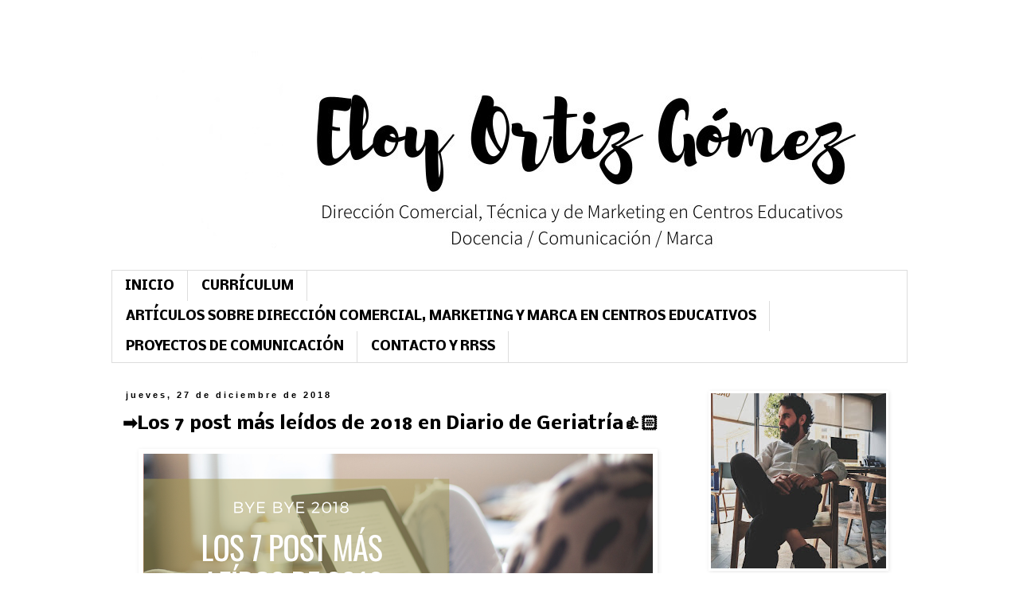

--- FILE ---
content_type: text/html; charset=UTF-8
request_url: https://www.eloyortizgomez.com/2018/12/los-7-post-de-mas-leidos-de-2018-en.html
body_size: 17803
content:
<!DOCTYPE html>
<html class='v2' dir='ltr' lang='es'>
<head>
<link href='https://www.blogger.com/static/v1/widgets/335934321-css_bundle_v2.css' rel='stylesheet' type='text/css'/>
<meta content='width=1100' name='viewport'/>
<meta content='text/html; charset=UTF-8' http-equiv='Content-Type'/>
<meta content='blogger' name='generator'/>
<link href='https://www.eloyortizgomez.com/favicon.ico' rel='icon' type='image/x-icon'/>
<link href='https://www.eloyortizgomez.com/2018/12/los-7-post-de-mas-leidos-de-2018-en.html' rel='canonical'/>
<link rel="alternate" type="application/atom+xml" title="ELOY ORTIZ GOMEZ - Atom" href="https://www.eloyortizgomez.com/feeds/posts/default" />
<link rel="alternate" type="application/rss+xml" title="ELOY ORTIZ GOMEZ - RSS" href="https://www.eloyortizgomez.com/feeds/posts/default?alt=rss" />
<link rel="service.post" type="application/atom+xml" title="ELOY ORTIZ GOMEZ - Atom" href="https://www.blogger.com/feeds/2591736887746170320/posts/default" />

<link rel="alternate" type="application/atom+xml" title="ELOY ORTIZ GOMEZ - Atom" href="https://www.eloyortizgomez.com/feeds/3882318523285627231/comments/default" />
<!--Can't find substitution for tag [blog.ieCssRetrofitLinks]-->
<link href='https://blogger.googleusercontent.com/img/b/R29vZ2xl/AVvXsEgP2vYSBEO20Uv9oPPX4PREojzSm1PNGBHJbsuWIEFylGD1eccHBSxePUedzxDoTSZqkqtkky8IDvoFUAQYUWcdn4_wsq_fM-Vxbw5lIGmPuyIOfUX1dzzTnK2Nu29CF83raEF1ekCpkQs/s640/9.png' rel='image_src'/>
<meta content='https://www.eloyortizgomez.com/2018/12/los-7-post-de-mas-leidos-de-2018-en.html' property='og:url'/>
<meta content='➡Los 7 post más leídos de 2018 en Diario de Geriatría👍🏻' property='og:title'/>
<meta content='' property='og:description'/>
<meta content='https://blogger.googleusercontent.com/img/b/R29vZ2xl/AVvXsEgP2vYSBEO20Uv9oPPX4PREojzSm1PNGBHJbsuWIEFylGD1eccHBSxePUedzxDoTSZqkqtkky8IDvoFUAQYUWcdn4_wsq_fM-Vxbw5lIGmPuyIOfUX1dzzTnK2Nu29CF83raEF1ekCpkQs/w1200-h630-p-k-no-nu/9.png' property='og:image'/>
<title>ELOY ORTIZ GOMEZ: &#10145;Los 7 post más leídos de 2018 en Diario de Geriatría👍🏻</title>
<style type='text/css'>@font-face{font-family:'Nobile';font-style:normal;font-weight:700;font-display:swap;src:url(//fonts.gstatic.com/s/nobile/v19/m8JQjflSeaOVl1iO4ojDc5RARGmK3eud.woff2)format('woff2');unicode-range:U+0301,U+0400-045F,U+0490-0491,U+04B0-04B1,U+2116;}@font-face{font-family:'Nobile';font-style:normal;font-weight:700;font-display:swap;src:url(//fonts.gstatic.com/s/nobile/v19/m8JQjflSeaOVl1iO4ojDeZRARGmK3eud.woff2)format('woff2');unicode-range:U+0100-02BA,U+02BD-02C5,U+02C7-02CC,U+02CE-02D7,U+02DD-02FF,U+0304,U+0308,U+0329,U+1D00-1DBF,U+1E00-1E9F,U+1EF2-1EFF,U+2020,U+20A0-20AB,U+20AD-20C0,U+2113,U+2C60-2C7F,U+A720-A7FF;}@font-face{font-family:'Nobile';font-style:normal;font-weight:700;font-display:swap;src:url(//fonts.gstatic.com/s/nobile/v19/m8JQjflSeaOVl1iO4ojDd5RARGmK3Q.woff2)format('woff2');unicode-range:U+0000-00FF,U+0131,U+0152-0153,U+02BB-02BC,U+02C6,U+02DA,U+02DC,U+0304,U+0308,U+0329,U+2000-206F,U+20AC,U+2122,U+2191,U+2193,U+2212,U+2215,U+FEFF,U+FFFD;}</style>
<style id='page-skin-1' type='text/css'><!--
/*
-----------------------------------------------
Blogger Template Style
Name:     Simple
Designer: Blogger
URL:      www.blogger.com
----------------------------------------------- */
/* Content
----------------------------------------------- */
body {
font: normal normal 14px 'Courier New', Courier, FreeMono, monospace;
color: #000000;
background: #ffffff none repeat scroll top left;
padding: 0 0 0 0;
}
html body .region-inner {
min-width: 0;
max-width: 100%;
width: auto;
}
h2 {
font-size: 22px;
}
a:link {
text-decoration:none;
color: #000000;
}
a:visited {
text-decoration:none;
color: #999999;
}
a:hover {
text-decoration:underline;
color: #000000;
}
.body-fauxcolumn-outer .fauxcolumn-inner {
background: transparent none repeat scroll top left;
_background-image: none;
}
.body-fauxcolumn-outer .cap-top {
position: absolute;
z-index: 1;
height: 400px;
width: 100%;
}
.body-fauxcolumn-outer .cap-top .cap-left {
width: 100%;
background: transparent none repeat-x scroll top left;
_background-image: none;
}
.content-outer {
-moz-box-shadow: 0 0 0 rgba(0, 0, 0, .15);
-webkit-box-shadow: 0 0 0 rgba(0, 0, 0, .15);
-goog-ms-box-shadow: 0 0 0 #333333;
box-shadow: 0 0 0 rgba(0, 0, 0, .15);
margin-bottom: 1px;
}
.content-inner {
padding: 10px 40px;
}
.content-inner {
background-color: #ffffff;
}
/* Header
----------------------------------------------- */
.header-outer {
background: #ffffff none repeat-x scroll 0 -400px;
_background-image: none;
}
.Header h1 {
font: normal normal 40px 'Trebuchet MS',Trebuchet,Verdana,sans-serif;
color: #000000;
text-shadow: 0 0 0 rgba(0, 0, 0, .2);
}
.Header h1 a {
color: #000000;
}
.Header .description {
font-size: 18px;
color: #000000;
}
.header-inner .Header .titlewrapper {
padding: 22px 0;
}
.header-inner .Header .descriptionwrapper {
padding: 0 0;
}
/* Tabs
----------------------------------------------- */
.tabs-inner .section:first-child {
border-top: 0 solid #dddddd;
}
.tabs-inner .section:first-child ul {
margin-top: -1px;
border-top: 1px solid #dddddd;
border-left: 1px solid #dddddd;
border-right: 1px solid #dddddd;
}
.tabs-inner .widget ul {
background: rgba(0, 0, 0, 0) none repeat-x scroll 0 -800px;
_background-image: none;
border-bottom: 1px solid #dddddd;
margin-top: 0;
margin-left: -30px;
margin-right: -30px;
}
.tabs-inner .widget li a {
display: inline-block;
padding: .6em 1em;
font: normal bold 16px Nobile;
color: #000000;
border-left: 1px solid #ffffff;
border-right: 1px solid #dddddd;
}
.tabs-inner .widget li:first-child a {
border-left: none;
}
.tabs-inner .widget li.selected a, .tabs-inner .widget li a:hover {
color: #000000;
background-color: #eeeeee;
text-decoration: none;
}
/* Columns
----------------------------------------------- */
.main-outer {
border-top: 0 solid transparent;
}
.fauxcolumn-left-outer .fauxcolumn-inner {
border-right: 1px solid transparent;
}
.fauxcolumn-right-outer .fauxcolumn-inner {
border-left: 1px solid transparent;
}
/* Headings
----------------------------------------------- */
div.widget > h2,
div.widget h2.title {
margin: 0 0 1em 0;
font: normal bold 14px Nobile;
color: #000000;
}
/* Widgets
----------------------------------------------- */
.widget .zippy {
color: #000000;
text-shadow: 2px 2px 1px rgba(0, 0, 0, .1);
}
.widget .popular-posts ul {
list-style: none;
}
/* Posts
----------------------------------------------- */
h2.date-header {
font: normal bold 11px Arial, Tahoma, Helvetica, FreeSans, sans-serif;
}
.date-header span {
background-color: #ffffff;
color: #000000;
padding: 0.4em;
letter-spacing: 3px;
margin: inherit;
}
.main-inner {
padding-top: 35px;
padding-bottom: 65px;
}
.main-inner .column-center-inner {
padding: 0 0;
}
.main-inner .column-center-inner .section {
margin: 0 1em;
}
.post {
margin: 0 0 45px 0;
}
h3.post-title, .comments h4 {
font: normal bold 22px Nobile;
margin: .75em 0 0;
}
.post-body {
font-size: 110%;
line-height: 1.4;
position: relative;
}
.post-body img, .post-body .tr-caption-container, .Profile img, .Image img,
.BlogList .item-thumbnail img {
padding: 2px;
background: rgba(0, 0, 0, 0);
border: 1px solid rgba(0, 0, 0, 0);
-moz-box-shadow: 1px 1px 5px rgba(0, 0, 0, .1);
-webkit-box-shadow: 1px 1px 5px rgba(0, 0, 0, .1);
box-shadow: 1px 1px 5px rgba(0, 0, 0, .1);
}
.post-body img, .post-body .tr-caption-container {
padding: 5px;
}
.post-body .tr-caption-container {
color: rgba(0, 0, 0, 0);
}
.post-body .tr-caption-container img {
padding: 0;
background: transparent;
border: none;
-moz-box-shadow: 0 0 0 rgba(0, 0, 0, .1);
-webkit-box-shadow: 0 0 0 rgba(0, 0, 0, .1);
box-shadow: 0 0 0 rgba(0, 0, 0, .1);
}
.post-header {
margin: 0 0 1.5em;
line-height: 1.6;
font-size: 90%;
}
.post-footer {
margin: 20px -2px 0;
padding: 5px 10px;
color: #000000;
background-color: #ffffff;
border-bottom: 1px solid #ffffff;
line-height: 1.6;
font-size: 90%;
}
#comments .comment-author {
padding-top: 1.5em;
border-top: 1px solid transparent;
background-position: 0 1.5em;
}
#comments .comment-author:first-child {
padding-top: 0;
border-top: none;
}
.avatar-image-container {
margin: .2em 0 0;
}
#comments .avatar-image-container img {
border: 1px solid rgba(0, 0, 0, 0);
}
/* Comments
----------------------------------------------- */
.comments .comments-content .icon.blog-author {
background-repeat: no-repeat;
background-image: url([data-uri]);
}
.comments .comments-content .loadmore a {
border-top: 1px solid #000000;
border-bottom: 1px solid #000000;
}
.comments .comment-thread.inline-thread {
background-color: #ffffff;
}
.comments .continue {
border-top: 2px solid #000000;
}
/* Accents
---------------------------------------------- */
.section-columns td.columns-cell {
border-left: 1px solid transparent;
}
.blog-pager {
background: transparent url(https://resources.blogblog.com/blogblog/data/1kt/simple/paging_dot.png) repeat-x scroll top center;
}
.blog-pager-older-link, .home-link,
.blog-pager-newer-link {
background-color: #ffffff;
padding: 5px;
}
.footer-outer {
border-top: 1px dashed #bbbbbb;
}
/* Mobile
----------------------------------------------- */
body.mobile  {
background-size: auto;
}
.mobile .body-fauxcolumn-outer {
background: transparent none repeat scroll top left;
}
.mobile .body-fauxcolumn-outer .cap-top {
background-size: 100% auto;
}
.mobile .content-outer {
-webkit-box-shadow: 0 0 3px rgba(0, 0, 0, .15);
box-shadow: 0 0 3px rgba(0, 0, 0, .15);
}
.mobile .tabs-inner .widget ul {
margin-left: 0;
margin-right: 0;
}
.mobile .post {
margin: 0;
}
.mobile .main-inner .column-center-inner .section {
margin: 0;
}
.mobile .date-header span {
padding: 0.1em 10px;
margin: 0 -10px;
}
.mobile h3.post-title {
margin: 0;
}
.mobile .blog-pager {
background: transparent none no-repeat scroll top center;
}
.mobile .footer-outer {
border-top: none;
}
.mobile .main-inner, .mobile .footer-inner {
background-color: #ffffff;
}
.mobile-index-contents {
color: #000000;
}
.mobile-link-button {
background-color: #000000;
}
.mobile-link-button a:link, .mobile-link-button a:visited {
color: #ffffff;
}
.mobile .tabs-inner .section:first-child {
border-top: none;
}
.mobile .tabs-inner .PageList .widget-content {
background-color: #eeeeee;
color: #000000;
border-top: 1px solid #dddddd;
border-bottom: 1px solid #dddddd;
}
.mobile .tabs-inner .PageList .widget-content .pagelist-arrow {
border-left: 1px solid #dddddd;
}

--></style>
<style id='template-skin-1' type='text/css'><!--
body {
min-width: 1080px;
}
.content-outer, .content-fauxcolumn-outer, .region-inner {
min-width: 1080px;
max-width: 1080px;
_width: 1080px;
}
.main-inner .columns {
padding-left: 0;
padding-right: 280px;
}
.main-inner .fauxcolumn-center-outer {
left: 0;
right: 280px;
/* IE6 does not respect left and right together */
_width: expression(this.parentNode.offsetWidth -
parseInt("0") -
parseInt("280px") + 'px');
}
.main-inner .fauxcolumn-left-outer {
width: 0;
}
.main-inner .fauxcolumn-right-outer {
width: 280px;
}
.main-inner .column-left-outer {
width: 0;
right: 100%;
margin-left: -0;
}
.main-inner .column-right-outer {
width: 280px;
margin-right: -280px;
}
#layout {
min-width: 0;
}
#layout .content-outer {
min-width: 0;
width: 800px;
}
#layout .region-inner {
min-width: 0;
width: auto;
}
body#layout div.add_widget {
padding: 8px;
}
body#layout div.add_widget a {
margin-left: 32px;
}
--></style>
<link href='https://www.blogger.com/dyn-css/authorization.css?targetBlogID=2591736887746170320&amp;zx=73381693-a1dc-43eb-ba78-59c231808b59' media='none' onload='if(media!=&#39;all&#39;)media=&#39;all&#39;' rel='stylesheet'/><noscript><link href='https://www.blogger.com/dyn-css/authorization.css?targetBlogID=2591736887746170320&amp;zx=73381693-a1dc-43eb-ba78-59c231808b59' rel='stylesheet'/></noscript>
<meta name='google-adsense-platform-account' content='ca-host-pub-1556223355139109'/>
<meta name='google-adsense-platform-domain' content='blogspot.com'/>

</head>
<body class='loading variant-simplysimple'>
<div class='navbar no-items section' id='navbar' name='Barra de navegación'>
</div>
<div class='body-fauxcolumns'>
<div class='fauxcolumn-outer body-fauxcolumn-outer'>
<div class='cap-top'>
<div class='cap-left'></div>
<div class='cap-right'></div>
</div>
<div class='fauxborder-left'>
<div class='fauxborder-right'></div>
<div class='fauxcolumn-inner'>
</div>
</div>
<div class='cap-bottom'>
<div class='cap-left'></div>
<div class='cap-right'></div>
</div>
</div>
</div>
<div class='content'>
<div class='content-fauxcolumns'>
<div class='fauxcolumn-outer content-fauxcolumn-outer'>
<div class='cap-top'>
<div class='cap-left'></div>
<div class='cap-right'></div>
</div>
<div class='fauxborder-left'>
<div class='fauxborder-right'></div>
<div class='fauxcolumn-inner'>
</div>
</div>
<div class='cap-bottom'>
<div class='cap-left'></div>
<div class='cap-right'></div>
</div>
</div>
</div>
<div class='content-outer'>
<div class='content-cap-top cap-top'>
<div class='cap-left'></div>
<div class='cap-right'></div>
</div>
<div class='fauxborder-left content-fauxborder-left'>
<div class='fauxborder-right content-fauxborder-right'></div>
<div class='content-inner'>
<header>
<div class='header-outer'>
<div class='header-cap-top cap-top'>
<div class='cap-left'></div>
<div class='cap-right'></div>
</div>
<div class='fauxborder-left header-fauxborder-left'>
<div class='fauxborder-right header-fauxborder-right'></div>
<div class='region-inner header-inner'>
<div class='header section' id='header' name='Cabecera'><div class='widget Header' data-version='1' id='Header1'>
<div id='header-inner'>
<a href='https://www.eloyortizgomez.com/' style='display: block'>
<img alt='ELOY ORTIZ GOMEZ' height='300px; ' id='Header1_headerimg' src='https://blogger.googleusercontent.com/img/b/R29vZ2xl/AVvXsEgB9yVrss-6eaSixDchG_xKKnFUQrw6bLu0DB7tkOX2y7mYbsjoHwTPiCctYfDbJaFrpoTMycpv6Xj67xLMil5hu1Y35xTA_gwffyfBOMEvGrM6it_OzMVZMity2yPh4kuSASpyFc1A8usY/s1600/eloy+blog+2021.jfif' style='display: block' width='1000px; '/>
</a>
</div>
</div></div>
</div>
</div>
<div class='header-cap-bottom cap-bottom'>
<div class='cap-left'></div>
<div class='cap-right'></div>
</div>
</div>
</header>
<div class='tabs-outer'>
<div class='tabs-cap-top cap-top'>
<div class='cap-left'></div>
<div class='cap-right'></div>
</div>
<div class='fauxborder-left tabs-fauxborder-left'>
<div class='fauxborder-right tabs-fauxborder-right'></div>
<div class='region-inner tabs-inner'>
<div class='tabs section' id='crosscol' name='Multicolumnas'><div class='widget PageList' data-version='1' id='PageList1'>
<h2>Pages</h2>
<div class='widget-content'>
<ul>
<li>
<a href='https://www.eloyortizgomez.com/'>INICIO</a>
</li>
<li>
<a href='https://www.eloyortizgomez.com/p/curriculum-2019.html'>CURRÍCULUM </a>
</li>
<li>
<a href='https://www.eloyortizgomez.com/p/sobre-d.html'>ARTÍCULOS SOBRE DIRECCIÓN COMERCIAL, MARKETING Y MARCA EN CENTROS EDUCATIVOS</a>
</li>
<li>
<a href='https://www.eloyortizgomez.com/p/proyectos-comunicativos-actuales.html'>PROYECTOS DE COMUNICACIÓN </a>
</li>
<li>
<a href='https://eloyortizgomez.blogspot.com/p/contacto.html'>CONTACTO Y RRSS</a>
</li>
</ul>
<div class='clear'></div>
</div>
</div></div>
<div class='tabs no-items section' id='crosscol-overflow' name='Cross-Column 2'></div>
</div>
</div>
<div class='tabs-cap-bottom cap-bottom'>
<div class='cap-left'></div>
<div class='cap-right'></div>
</div>
</div>
<div class='main-outer'>
<div class='main-cap-top cap-top'>
<div class='cap-left'></div>
<div class='cap-right'></div>
</div>
<div class='fauxborder-left main-fauxborder-left'>
<div class='fauxborder-right main-fauxborder-right'></div>
<div class='region-inner main-inner'>
<div class='columns fauxcolumns'>
<div class='fauxcolumn-outer fauxcolumn-center-outer'>
<div class='cap-top'>
<div class='cap-left'></div>
<div class='cap-right'></div>
</div>
<div class='fauxborder-left'>
<div class='fauxborder-right'></div>
<div class='fauxcolumn-inner'>
</div>
</div>
<div class='cap-bottom'>
<div class='cap-left'></div>
<div class='cap-right'></div>
</div>
</div>
<div class='fauxcolumn-outer fauxcolumn-left-outer'>
<div class='cap-top'>
<div class='cap-left'></div>
<div class='cap-right'></div>
</div>
<div class='fauxborder-left'>
<div class='fauxborder-right'></div>
<div class='fauxcolumn-inner'>
</div>
</div>
<div class='cap-bottom'>
<div class='cap-left'></div>
<div class='cap-right'></div>
</div>
</div>
<div class='fauxcolumn-outer fauxcolumn-right-outer'>
<div class='cap-top'>
<div class='cap-left'></div>
<div class='cap-right'></div>
</div>
<div class='fauxborder-left'>
<div class='fauxborder-right'></div>
<div class='fauxcolumn-inner'>
</div>
</div>
<div class='cap-bottom'>
<div class='cap-left'></div>
<div class='cap-right'></div>
</div>
</div>
<!-- corrects IE6 width calculation -->
<div class='columns-inner'>
<div class='column-center-outer'>
<div class='column-center-inner'>
<div class='main section' id='main' name='Principal'><div class='widget Blog' data-version='1' id='Blog1'>
<div class='blog-posts hfeed'>

          <div class="date-outer">
        
<h2 class='date-header'><span>jueves, 27 de diciembre de 2018</span></h2>

          <div class="date-posts">
        
<div class='post-outer'>
<div class='post hentry uncustomized-post-template' itemprop='blogPost' itemscope='itemscope' itemtype='http://schema.org/BlogPosting'>
<meta content='https://blogger.googleusercontent.com/img/b/R29vZ2xl/AVvXsEgP2vYSBEO20Uv9oPPX4PREojzSm1PNGBHJbsuWIEFylGD1eccHBSxePUedzxDoTSZqkqtkky8IDvoFUAQYUWcdn4_wsq_fM-Vxbw5lIGmPuyIOfUX1dzzTnK2Nu29CF83raEF1ekCpkQs/s640/9.png' itemprop='image_url'/>
<meta content='2591736887746170320' itemprop='blogId'/>
<meta content='3882318523285627231' itemprop='postId'/>
<a name='3882318523285627231'></a>
<h3 class='post-title entry-title' itemprop='name'>
&#10145;Los 7 post más leídos de 2018 en Diario de Geriatría👍🏻
</h3>
<div class='post-header'>
<div class='post-header-line-1'></div>
</div>
<div class='post-body entry-content' id='post-body-3882318523285627231' itemprop='description articleBody'>
<div class="separator" style="clear: both; text-align: center;">
</div>
<div class="separator" style="clear: both; text-align: center;">
<a href="https://blogger.googleusercontent.com/img/b/R29vZ2xl/AVvXsEgP2vYSBEO20Uv9oPPX4PREojzSm1PNGBHJbsuWIEFylGD1eccHBSxePUedzxDoTSZqkqtkky8IDvoFUAQYUWcdn4_wsq_fM-Vxbw5lIGmPuyIOfUX1dzzTnK2Nu29CF83raEF1ekCpkQs/s1600/9.png" imageanchor="1" style="margin-left: 1em; margin-right: 1em;"><img border="0" data-original-height="512" data-original-width="1024" height="320" src="https://blogger.googleusercontent.com/img/b/R29vZ2xl/AVvXsEgP2vYSBEO20Uv9oPPX4PREojzSm1PNGBHJbsuWIEFylGD1eccHBSxePUedzxDoTSZqkqtkky8IDvoFUAQYUWcdn4_wsq_fM-Vxbw5lIGmPuyIOfUX1dzzTnK2Nu29CF83raEF1ekCpkQs/s640/9.png" width="640" /></a></div>
<div class="separator" style="clear: both; text-align: center;">
</div>
<br />
<div class="separator" style="clear: both; text-align: center;">
</div>
<div style="text-align: justify;">
El año 2018 ha sido un gran año para <b><span style="color: #7f6000;">#DiariodeGeriatría</span></b>&nbsp;no sólo estrenamos nueva imagen, sino que hemos tratado de ofrecer contenidos de gran calidad e interés para nuestro público, y creemos que lo hemos conseguidos tal como muestra el tráfico de la página. Así que para finalizar este años solo nos queda agradeceros a todos y cada uno de los que dedicáis vuestro tiempo a leernos y compartir nuestras publicaciones semana tras semana.&nbsp;</div>
<div style="text-align: justify;">
<br /></div>
<div style="text-align: justify;">
Y a modo de "los mejores momentos" os recopilamos los 7 (si lo normal son ranking del top 5, pero ya nos ha costado elegir solo 7) para aquellos <b>#despistados</b>&nbsp;que no han estado del todo atentos!&nbsp;</div>
<div style="text-align: justify;">
<br /></div>
<h3 style="text-align: center;">
<b><span style="color: #7f6000;">Los 7 post de más leídos de 2018</span></b></h3>
<div>
<b><span style="color: #7f6000;"><br /></span></b></div>
<div>
<div style="text-align: justify;">
<b><span style="color: #7f6000;"><a href="https://www.diariodegeriatria.com/2018/07/estimulacion-cognitiva-fichas-de.html" target="_blank"><span style="color: #7f6000;"><span style="color: #7f6000;">1.&nbsp;</span>Estimulación cognitiva: Fichas de entrenamiento cognitivo</span></a>&nbsp;</span></b>Los centros de la fundación cuentan con un Programa de Psicoestimulación Global Uszheimer, que trabaja la orientación diagnóstico, evaluación y asistencia a personas que sufren cualquier trastorno que afecte a las <a href="http://www.cedeco.net/curso-universitario-en-estimulacion-cognitiva-talleres-de-memoria/" target="_blank">funciones cognitiva</a>...</div>
<div style="text-align: justify;">
<b><span style="color: #7f6000;"><br /></span></b></div>
<div style="text-align: justify;">
<b><span style="color: #7f6000;"><a href="https://www.diariodegeriatria.com/2018/09/el-profesional-en-geriatria-oportunidad.html" target="_blank"><span style="color: #7f6000;">2. El profesional en Geriatría: oportunidad</span></a>&nbsp;</span></b>Pues es en el sector de la Tercera Edad donde se encuentran nuevas oportunidades desde el punto de vista laboral, y como todo camino debemos dar el primer paso: formarnos para iniciar nuestra carrera profesional en el sector de la geriatría...</div>
<div style="text-align: justify;">
<br /></div>
<div style="text-align: justify;">
<b><span style="color: #7f6000;"><a href="https://www.diariodegeriatria.com/2017/04/actividades-y-talleres-de-animacion.html" target="_blank">3. Actividades y Talleres de Animación Sociocultural</a>&nbsp;</span></b>&nbsp;La <a href="https://twitter.com/hashtag/Animaci%C3%B3nSociocultural?src=hash" target="_blank">#AnimaciónSociocultural</a> es un elemento que muchos centros para mayores (residencias, centros de día, centros sociales...) emplean con gran éxito a la hora de organizar el ocio de sus usuarios en función de sus preferencias y de sus necesidades...</div>
<div>
<span style="white-space: pre;"> </span></div>
<div>
<div style="text-align: justify;">
<b><span style="color: #7f6000;"><a href="https://www.diariodegeriatria.com/2018/06/que-puedes-hacer-para-prevenir-el.html" target="_blank">4. &#191;Qué puedes hacer para prevenir el Alzheimer?</a>&nbsp;</span></b>Para tratar de dar respuesta a "LA PREGUNTA", compartimos una de las charlas TEDx que la neurocientífica y autora de "Siempre Alice", Lisa Genova, comparte sobre sus investigaciones acerca de la enfermedad, para tratar de aportar algo de luz de lo que podemos hacer para construir un cerebro resistente al Alzheimer...</div>
</div>
<div style="text-align: justify;">
<br /></div>
<div class="separator" style="clear: both; text-align: center;">
<a href="https://www.cedeco.net/curso-superior-universitario-en-estimulacion-cognitiva-en-la-tercera-edad-talleres-de-memoria-y-musicoterapia/" target="_blank"><img border="0" data-original-height="512" data-original-width="1024" height="200" src="https://blogger.googleusercontent.com/img/b/R29vZ2xl/AVvXsEjCZet1Zygz_d_OLxBrCDgMuA8c7B6ZM39kzdvEDM-EdrmwXdhCLL1fnCtWORLBp6AyVjRsZ_oy0fgkT23LjYyz9MVFzpQXSOE06AWJPGfY8ZbjJ5XPlDdbKFb58OHVyjh5UpU7pnF3LuY/s400/10.png" width="400" /></a></div>
<div>
<br /></div>
<div style="text-align: justify;">
<span style="color: #7f6000;"><b><a href="https://www.diariodegeriatria.com/2014/08/las-6-formas-de-mantener-tu-cerebro.html" target="_blank">5.&nbsp;Las 6 formas de mantener tu cerebro JOVEN</a>&nbsp;</b></span>El secreto para lograr una buena <a href="https://twitter.com/search?q=%23saludmental&amp;src=tyah" target="_blank">#saludmental</a> es mantener activo a nuestro <a href="https://twitter.com/search?f=realtime&amp;q=%23cerebro&amp;src=typd" target="_blank">#cerebro</a>. De acuerdo con expertos en el funcionamiento del cerebro humano, la red neuronal está en constante cambio. Cada experiencia activa un patrón particular de neuronas haciendo que el mapa cerebral se modifique constantemente...</div>
<div style="text-align: justify;">
<br /></div>
<div style="text-align: justify;">
<b><span style="color: #7f6000;"><a href="https://www.diariodegeriatria.com/2018/06/gimnasia-con-sillas-en-8-ejercicios.html" target="_blank">6.&nbsp;Gimnasia con SILLAS en 8 ejercicios</a>&nbsp;</span></b>A la hora de trabajar con personas mayores, debemos escoger muy bien que tipo de ejercicios son más recomendable, siempre en función de las posibilidades físicas (falta de equilibrio o dificultades de movilidad) de los usuarios que participan en la actividad, pues no todos estamos en disponibilidad de tumbarnos en el suelo o ejecutar una marcha en movimiento...</div>
<div style="text-align: justify;">
<span style="color: #7f6000;"><br /></span></div>
<div style="text-align: justify;">
<b><span style="color: #7f6000;"><a href="https://www.diariodegeriatria.com/2018/10/guia-no-es-alzheimer-es-lewy.html" target="_blank">7.&nbsp;GUÍA No es Alzheimer... es Lewy</a>&nbsp;</span></b>La forma más común de demencia es la enfermedad de Alzheimer, que constituye alrededor de un 70% de todas las demencias. Sin embargo, existen muchos otros tipos de demencia que en ocasiones son totalmente desconocidas...</div>
<div>
<br /></div>
<div>
<br /></div>
</div>
<div>
<div style="text-align: justify;">
Os deseamos felices fiestas, una buena entrada en el año 2019, y os esperamos para seguir dando guerra.</div>
</div>
<div style="text-align: justify;">
<br /></div>
<div class="separator" style="clear: both; text-align: center;">
</div>
<div class="separator" style="clear: both; text-align: center;">
<a href="https://blogger.googleusercontent.com/img/b/R29vZ2xl/AVvXsEi3JtcaeSz6EcjNxQBou_SnvJXKCHmZDvPD5jTAL99FnWPgw482WWVgXyBc15LigFqdOw6DHJfx0YKk1YOs9FhQ7MwY-AQ8aNdrr-CqLTQbv-eRaSO5lwDEOPss1y-HEYaBSHXs1wNjV0s/s1600/Navidad+%25282%2529.png" imageanchor="1" style="margin-left: 1em; margin-right: 1em;"><img border="0" data-original-height="1080" data-original-width="1080" height="640" src="https://blogger.googleusercontent.com/img/b/R29vZ2xl/AVvXsEi3JtcaeSz6EcjNxQBou_SnvJXKCHmZDvPD5jTAL99FnWPgw482WWVgXyBc15LigFqdOw6DHJfx0YKk1YOs9FhQ7MwY-AQ8aNdrr-CqLTQbv-eRaSO5lwDEOPss1y-HEYaBSHXs1wNjV0s/s640/Navidad+%25282%2529.png" width="640" /></a></div>
<div class="separator" style="clear: both; text-align: center;">
</div>
<div style="text-align: justify;">
<br /></div>
<div style='clear: both;'></div>
</div>
<div class='post-footer'>
<div class='post-footer-line post-footer-line-1'>
<span class='post-author vcard'>
By
<span class='fn' itemprop='author' itemscope='itemscope' itemtype='http://schema.org/Person'>
<span itemprop='name'>Eloy Ortiz Gómez</span>
</span>
</span>
<span class='post-timestamp'>
en
<meta content='https://www.eloyortizgomez.com/2018/12/los-7-post-de-mas-leidos-de-2018-en.html' itemprop='url'/>
<a class='timestamp-link' href='https://www.eloyortizgomez.com/2018/12/los-7-post-de-mas-leidos-de-2018-en.html' rel='bookmark' title='permanent link'><abbr class='published' itemprop='datePublished' title='2018-12-27T09:12:00-08:00'>diciembre 27, 2018</abbr></a>
</span>
<span class='post-comment-link'>
</span>
<span class='post-icons'>
<span class='item-control blog-admin pid-1804209935'>
<a href='https://www.blogger.com/post-edit.g?blogID=2591736887746170320&postID=3882318523285627231&from=pencil' title='Editar entrada'>
<img alt='' class='icon-action' height='18' src='https://resources.blogblog.com/img/icon18_edit_allbkg.gif' width='18'/>
</a>
</span>
</span>
<div class='post-share-buttons goog-inline-block'>
<a class='goog-inline-block share-button sb-email' href='https://www.blogger.com/share-post.g?blogID=2591736887746170320&postID=3882318523285627231&target=email' target='_blank' title='Enviar por correo electrónico'><span class='share-button-link-text'>Enviar por correo electrónico</span></a><a class='goog-inline-block share-button sb-blog' href='https://www.blogger.com/share-post.g?blogID=2591736887746170320&postID=3882318523285627231&target=blog' onclick='window.open(this.href, "_blank", "height=270,width=475"); return false;' target='_blank' title='Escribe un blog'><span class='share-button-link-text'>Escribe un blog</span></a><a class='goog-inline-block share-button sb-twitter' href='https://www.blogger.com/share-post.g?blogID=2591736887746170320&postID=3882318523285627231&target=twitter' target='_blank' title='Compartir en X'><span class='share-button-link-text'>Compartir en X</span></a><a class='goog-inline-block share-button sb-facebook' href='https://www.blogger.com/share-post.g?blogID=2591736887746170320&postID=3882318523285627231&target=facebook' onclick='window.open(this.href, "_blank", "height=430,width=640"); return false;' target='_blank' title='Compartir con Facebook'><span class='share-button-link-text'>Compartir con Facebook</span></a><a class='goog-inline-block share-button sb-pinterest' href='https://www.blogger.com/share-post.g?blogID=2591736887746170320&postID=3882318523285627231&target=pinterest' target='_blank' title='Compartir en Pinterest'><span class='share-button-link-text'>Compartir en Pinterest</span></a>
</div>
</div>
<div class='post-footer-line post-footer-line-2'>
<span class='post-labels'>
Etiquetas:
<a href='https://www.eloyortizgomez.com/search/label/comunicaci%C3%B3n' rel='tag'>comunicación</a>,
<a href='https://www.eloyortizgomez.com/search/label/comunicaci%C3%B3n%20social' rel='tag'>comunicación social</a>,
<a href='https://www.eloyortizgomez.com/search/label/diario%20de%20geriatr%C3%ADa' rel='tag'>diario de geriatría</a>
</span>
</div>
<div class='post-footer-line post-footer-line-3'>
<span class='post-location'>
</span>
</div>
</div>
</div>
<div class='comments' id='comments'>
<a name='comments'></a>
<h4>No hay comentarios:</h4>
<div id='Blog1_comments-block-wrapper'>
<dl class='avatar-comment-indent' id='comments-block'>
</dl>
</div>
<p class='comment-footer'>
<div class='comment-form'>
<a name='comment-form'></a>
<h4 id='comment-post-message'>Publicar un comentario</h4>
<p>
</p>
<a href='https://www.blogger.com/comment/frame/2591736887746170320?po=3882318523285627231&hl=es&saa=85391&origin=https://www.eloyortizgomez.com' id='comment-editor-src'></a>
<iframe allowtransparency='true' class='blogger-iframe-colorize blogger-comment-from-post' frameborder='0' height='410px' id='comment-editor' name='comment-editor' src='' width='100%'></iframe>
<script src='https://www.blogger.com/static/v1/jsbin/2830521187-comment_from_post_iframe.js' type='text/javascript'></script>
<script type='text/javascript'>
      BLOG_CMT_createIframe('https://www.blogger.com/rpc_relay.html');
    </script>
</div>
</p>
</div>
</div>

        </div></div>
      
</div>
<div class='blog-pager' id='blog-pager'>
<span id='blog-pager-newer-link'>
<a class='blog-pager-newer-link' href='https://www.eloyortizgomez.com/2019/01/blog-post.html' id='Blog1_blog-pager-newer-link' title='Entrada más reciente'>Entrada más reciente</a>
</span>
<span id='blog-pager-older-link'>
<a class='blog-pager-older-link' href='https://www.eloyortizgomez.com/2018/12/diario-del-mediador-superamos-las.html' id='Blog1_blog-pager-older-link' title='Entrada antigua'>Entrada antigua</a>
</span>
<a class='home-link' href='https://www.eloyortizgomez.com/'>Inicio</a>
</div>
<div class='clear'></div>
<div class='post-feeds'>
<div class='feed-links'>
Suscribirse a:
<a class='feed-link' href='https://www.eloyortizgomez.com/feeds/3882318523285627231/comments/default' target='_blank' type='application/atom+xml'>Enviar comentarios (Atom)</a>
</div>
</div>
</div></div>
</div>
</div>
<div class='column-left-outer'>
<div class='column-left-inner'>
<aside>
</aside>
</div>
</div>
<div class='column-right-outer'>
<div class='column-right-inner'>
<aside>
<div class='sidebar section' id='sidebar-right-1'><div class='widget Image' data-version='1' id='Image2'>
<div class='widget-content'>
<img alt='' height='220' id='Image2_img' src='https://blogger.googleusercontent.com/img/a/AVvXsEg2VC_stKgHiIaz3cZR3FAsr8Dqk7qf9Df8P8Zkc_kEC4VMM1Al4DE93GcwurxspUnAFpVAXD-lsHkdJF-s1UT-p3XFS5MLlul9ULkIgYP2neFQ5R1mv1bQO8onpomYcjiEaOLZtStwzgWKzz-bfGBGXFHNZE1jmSML8dh-b9AgO_ZaIOZKDzpviDzi7BlQ=s220' width='220'/>
<br/>
</div>
<div class='clear'></div>
</div><div class='widget Image' data-version='1' id='Image15'>
<div class='widget-content'>
<img alt='' height='181' id='Image15_img' src='https://blogger.googleusercontent.com/img/a/AVvXsEiYfEMlEIGqoTMZ5xcSepWhmCom-XlfE0obLuzsc_vYBK66d2zibYbTnEpJtuMoLtf_Mcaj0dyu7-2MXSDU10lmDV5FtokrQkOadf2DwZjiXW-CfBmPmU0AzpYcjwQviykt4yv_Qdfg8R16Yy74NDZvzh9Yfgu0fSqKVdd3sSbEsWwk3t8KOXeDUbmPpw=s220' width='220'/>
<br/>
</div>
<div class='clear'></div>
</div><div class='widget Translate' data-version='1' id='Translate1'>
<h2 class='title'>Translate</h2>
<div id='google_translate_element'></div>
<script>
    function googleTranslateElementInit() {
      new google.translate.TranslateElement({
        pageLanguage: 'es',
        autoDisplay: 'true',
        layout: google.translate.TranslateElement.InlineLayout.VERTICAL
      }, 'google_translate_element');
    }
  </script>
<script src='//translate.google.com/translate_a/element.js?cb=googleTranslateElementInit'></script>
<div class='clear'></div>
</div><div class='widget BlogSearch' data-version='1' id='BlogSearch1'>
<h2 class='title'>Buscar este blog</h2>
<div class='widget-content'>
<div id='BlogSearch1_form'>
<form action='https://www.eloyortizgomez.com/search' class='gsc-search-box' target='_top'>
<table cellpadding='0' cellspacing='0' class='gsc-search-box'>
<tbody>
<tr>
<td class='gsc-input'>
<input autocomplete='off' class='gsc-input' name='q' size='10' title='search' type='text' value=''/>
</td>
<td class='gsc-search-button'>
<input class='gsc-search-button' title='search' type='submit' value='Buscar'/>
</td>
</tr>
</tbody>
</table>
</form>
</div>
</div>
<div class='clear'></div>
</div><div class='widget Image' data-version='1' id='Image5'>
<div class='widget-content'>
<a href='https://www.eloyortizgomez.com/p/contacto.html'>
<img alt='' height='220' id='Image5_img' src='https://blogger.googleusercontent.com/img/b/R29vZ2xl/AVvXsEgPfm5FdniSABmjKS9b_cC5MfHpkCdrdNQn5rTed9iwRqJjgLvIQBa00B8CL8mZniSYggUxkQZtBMG4NVC2qwf_p15dMU6TKcDfcEvkgiIok-jLekPEIaioy6qJShp23v79ksBwLHFHNOTj/s220/destacar%2523eloyortizgomez1.png' width='220'/>
</a>
<br/>
</div>
<div class='clear'></div>
</div><div class='widget Image' data-version='1' id='Image1'>
<div class='widget-content'>
<a href='https://www.eloyortizgomez.com/p/contacto.html'>
<img alt='' height='220' id='Image1_img' src='https://blogger.googleusercontent.com/img/b/R29vZ2xl/AVvXsEgIfeEZ79CxuhWZAKJch8jYGt3K31wZ-4n5DjqZ6UqivNxc-V8hBjtzosfyzuLDwkaSxq631cpF7-nDhvwSgbvHd5p9ozf2jJlYkiLzCJu5Xg2XMSk1BdEL-vacorH9IPILIr8GzPXDpv8m/s220/%2523eloyortizgomez17.png' width='219'/>
</a>
<br/>
</div>
<div class='clear'></div>
</div><div class='widget Image' data-version='1' id='Image3'>
<div class='widget-content'>
<a href='https://www.eloyortizgomez.com/p/contacto.html'>
<img alt='' height='220' id='Image3_img' src='https://blogger.googleusercontent.com/img/b/R29vZ2xl/AVvXsEiipbSVGQmsKD8aGUmpHrXf-OTx8V-jc5Cir_GzouFGpASjIbwJGxMPTO0UxtCRgXcxuV65PNpHxSJ52mGCqRNMnBLpjWtU-HeE_abJKvsAK234F4IQIAyNEo-76t1OajciN04nzPMyAdsL/s220/%2523eloyortizgomez18.png' width='220'/>
</a>
<br/>
</div>
<div class='clear'></div>
</div><div class='widget BlogList' data-version='1' id='BlogList2'>
<h2 class='title'>MIS OTROS BLOGS</h2>
<div class='widget-content'>
<div class='blog-list-container' id='BlogList2_container'>
<ul id='BlogList2_blogs'>
<li style='display: block;'>
<div class='blog-icon'>
<img data-lateloadsrc='https://lh3.googleusercontent.com/blogger_img_proxy/AEn0k_sT_wWMaRkPL27iLRnhinSKB1wEjhcu-rjqZ0V6zgPoO7mE5IQOSyNIZw8S3prJMxCQ0eDO3Vr5ip5z4Q3HsAJpKKueoRFeQTNDz2ufnU6l=s16-w16-h16' height='16' width='16'/>
</div>
<div class='blog-content'>
<div class='blog-title'>
<a href='https://www.diariodelmediador.com/' target='_blank'>
Diario del MEDIADOR</a>
</div>
<div class='item-content'>
<div class='item-thumbnail'>
<a href='https://www.diariodelmediador.com/' target='_blank'>
<img alt='' border='0' height='72' src='https://blogger.googleusercontent.com/img/b/R29vZ2xl/AVvXsEiPcPBsdCi5CwCzazt2ZgF5zjkoww7m7j15GpeNlxXvoapm3HeVVm9v3pj9zb3mXm3cHDMtKCK75b8Y2YQtb_vuGt0Qx9SGz3UEwJv9DaAxp_rOrFWJj2Gryf8XhNUOIEcgo1WhnPHH5LF45mk2fMFo5pbGQCGi8Geu4523mbO5rLkm0iddwvyMJRB5FvU/s72-w640-h640-c/ULTIMA%20HORA%20(1).gif' width='72'/>
</a>
</div>
<span class='item-title'>
<a href='https://www.diariodelmediador.com/2025/10/fracaso-de-la-figura-del-coordinador-de.html' target='_blank'>
&#191;Fracaso de la figura del Coordinador de Acoso Escolar?
</a>
</span>

                      -
                    
<span class='item-snippet'>


Ya han pasado 4 años de esta entrada: 
NOTICIA: Los colegios deberán contar a partir del curso que viene con un 
COORDINADOR DE ACOSO y la VIOLENCIA contra...
</span>
</div>
</div>
<div style='clear: both;'></div>
</li>
<li style='display: block;'>
<div class='blog-icon'>
<img data-lateloadsrc='https://lh3.googleusercontent.com/blogger_img_proxy/AEn0k_vmsAsViyFG36RkSLR5eFqve0PNfqEQfa67mHnhj_PUpchFyjioPQf5jdvno8lBIDZwDipXwfqHTjO_xIqoqSIKFtzCpqeNaxHszW2PKyov=s16-w16-h16' height='16' width='16'/>
</div>
<div class='blog-content'>
<div class='blog-title'>
<a href='https://www.diariodegeriatria.com/' target='_blank'>
Diario de GERIATRÍA</a>
</div>
<div class='item-content'>
<div class='item-thumbnail'>
<a href='https://www.diariodegeriatria.com/' target='_blank'>
<img alt='' border='0' height='72' src='https://blogger.googleusercontent.com/img/b/R29vZ2xl/AVvXsEgXxia10W7oo30xPYDCG8knGQNRMbCxMEmy7v4oxs6FEbXzZ9cukemzRYbs_pqUeS2lH5O93NNYd29tUjJqoGTQKfhXpdJSCJA75U3KKheWFZOgwwKv0ChZdZRQXK04U-9S-vXScfntrkV9dd_Gnq_b5IlgM0sSvlyW0ZW0SUck3Z4GILVOW5_x4o98X0DX/s72-w640-h336-c/DiarioDeGeriatria_THE%20MIND%20GUARDIAN.png' width='72'/>
</a>
</div>
<span class='item-title'>
<a href='https://www.diariodegeriatria.com/2025/03/the-mind-guardian-de-samsung-innovacion.html' target='_blank'>
The Mind Guardian de Samsung: innovación tecnológica en el cuidado 
geriátrico
</a>
</span>

                      -
                    
<span class='item-snippet'>


En un mundo en constante evolución, la tecnología se posiciona como un 
aliado esencial para mejorar la calidad de vida, especialmente en el ámbito 
de la ...
</span>
</div>
</div>
<div style='clear: both;'></div>
</li>
<li style='display: block;'>
<div class='blog-icon'>
<img data-lateloadsrc='https://lh3.googleusercontent.com/blogger_img_proxy/AEn0k_snf4KmuQqol93B5LObyi63azxnajWT1qTbtT4-2up1Sk_q60lsIQ8nEqqAf4T9ZdXMhDJ5aQB6ihqXtH2E_w2vnuSk5v4nigjczTgxpKb_=s16-w16-h16' height='16' width='16'/>
</div>
<div class='blog-content'>
<div class='blog-title'>
<a href='http://www.diariohumanitario.com/' target='_blank'>
Diario HUMANITARIO</a>
</div>
<div class='item-content'>
<div class='item-thumbnail'>
<a href='http://www.diariohumanitario.com/' target='_blank'>
<img alt='' border='0' height='72' src='https://1.bp.blogspot.com/-ls2xcVBfXV0/Xhh__fsZqZI/AAAAAAAAK4M/tb0e68-WV7kz3xR5dOQEgXST0n1oFUoIgCLcBGAsYHQ/s72-w565-h731-c/%2523DiarioHumanitario_intervenci%25C3%25B3n%2Bgerontol%25C3%25B3gica.png' width='72'/>
</a>
</div>
<span class='item-title'>
<a href='http://www.diariohumanitario.com/2024/04/intervencion-gerontologica.html' target='_blank'>
INTERVENCIÓN GERONTOLÓGICA
</a>
</span>

                      -
                    
<span class='item-snippet'>
 En #DiarioHumanitario continuamos aclarando algunos conceptos en materia 
de 𝐈𝐧𝐭𝐞𝐫𝐯𝐞𝐧𝐜𝐢ó𝐧 𝐒𝐨𝐜𝐢𝐚𝐥 con esta interesante #infografía 
elaborad...
</span>
</div>
</div>
<div style='clear: both;'></div>
</li>
</ul>
<div class='clear'></div>
</div>
</div>
</div><div class='widget Image' data-version='1' id='Image13'>
<div class='widget-content'>
<img alt='' height='220' id='Image13_img' src='https://blogger.googleusercontent.com/img/b/R29vZ2xl/AVvXsEimP_nbE_-ZklW9-VppB0x98t4VH5IgnWUFQBO8r5MU1LDDzvAX1dCji3xJU2ge18fPpduO0QW3s4x2nuV74PhRmT3T8VdORBsClHmX8jPOXsjWqRC6_-yNVdWF9uZgoB2llKFUeXYOR377/s220/ok%2523eloyortizgomez2.jpg' width='220'/>
<br/>
</div>
<div class='clear'></div>
</div><div class='widget Image' data-version='1' id='Image6'>
<div class='widget-content'>
<a href='https://www.eloyortizgomez.com/p/contacto.html'>
<img alt='' height='220' id='Image6_img' src='https://blogger.googleusercontent.com/img/b/R29vZ2xl/AVvXsEhyQQ1ERWbyVhK04UlMwwjA-Ys6gpgo2fSXEnaRolZ3D4xofATj1nmse2Vawwo9ZQKWNph1MWYHRxOhS7VkjbKJyaQOV7PjngX8SsgozuFhQ-zmEnEsJwUFVrY5Zfeab6tJ3d3xsMY4nlln/s220/tpotencia+tu+marca+hasta+el+infinito+%2523eloyortizgomez.png' width='220'/>
</a>
<br/>
</div>
<div class='clear'></div>
</div><div class='widget BlogArchive' data-version='1' id='BlogArchive2'>
<h2>Archivo del blog</h2>
<div class='widget-content'>
<div id='ArchiveList'>
<div id='BlogArchive2_ArchiveList'>
<ul class='hierarchy'>
<li class='archivedate collapsed'>
<a class='toggle' href='javascript:void(0)'>
<span class='zippy'>

        &#9658;&#160;
      
</span>
</a>
<a class='post-count-link' href='https://www.eloyortizgomez.com/2025/'>
2025
</a>
<span class='post-count' dir='ltr'>(6)</span>
<ul class='hierarchy'>
<li class='archivedate collapsed'>
<a class='toggle' href='javascript:void(0)'>
<span class='zippy'>

        &#9658;&#160;
      
</span>
</a>
<a class='post-count-link' href='https://www.eloyortizgomez.com/2025/12/'>
diciembre
</a>
<span class='post-count' dir='ltr'>(2)</span>
</li>
</ul>
<ul class='hierarchy'>
<li class='archivedate collapsed'>
<a class='toggle' href='javascript:void(0)'>
<span class='zippy'>

        &#9658;&#160;
      
</span>
</a>
<a class='post-count-link' href='https://www.eloyortizgomez.com/2025/10/'>
octubre
</a>
<span class='post-count' dir='ltr'>(1)</span>
</li>
</ul>
<ul class='hierarchy'>
<li class='archivedate collapsed'>
<a class='toggle' href='javascript:void(0)'>
<span class='zippy'>

        &#9658;&#160;
      
</span>
</a>
<a class='post-count-link' href='https://www.eloyortizgomez.com/2025/05/'>
mayo
</a>
<span class='post-count' dir='ltr'>(1)</span>
</li>
</ul>
<ul class='hierarchy'>
<li class='archivedate collapsed'>
<a class='toggle' href='javascript:void(0)'>
<span class='zippy'>

        &#9658;&#160;
      
</span>
</a>
<a class='post-count-link' href='https://www.eloyortizgomez.com/2025/02/'>
febrero
</a>
<span class='post-count' dir='ltr'>(2)</span>
</li>
</ul>
</li>
</ul>
<ul class='hierarchy'>
<li class='archivedate collapsed'>
<a class='toggle' href='javascript:void(0)'>
<span class='zippy'>

        &#9658;&#160;
      
</span>
</a>
<a class='post-count-link' href='https://www.eloyortizgomez.com/2024/'>
2024
</a>
<span class='post-count' dir='ltr'>(3)</span>
<ul class='hierarchy'>
<li class='archivedate collapsed'>
<a class='toggle' href='javascript:void(0)'>
<span class='zippy'>

        &#9658;&#160;
      
</span>
</a>
<a class='post-count-link' href='https://www.eloyortizgomez.com/2024/11/'>
noviembre
</a>
<span class='post-count' dir='ltr'>(1)</span>
</li>
</ul>
<ul class='hierarchy'>
<li class='archivedate collapsed'>
<a class='toggle' href='javascript:void(0)'>
<span class='zippy'>

        &#9658;&#160;
      
</span>
</a>
<a class='post-count-link' href='https://www.eloyortizgomez.com/2024/06/'>
junio
</a>
<span class='post-count' dir='ltr'>(1)</span>
</li>
</ul>
<ul class='hierarchy'>
<li class='archivedate collapsed'>
<a class='toggle' href='javascript:void(0)'>
<span class='zippy'>

        &#9658;&#160;
      
</span>
</a>
<a class='post-count-link' href='https://www.eloyortizgomez.com/2024/02/'>
febrero
</a>
<span class='post-count' dir='ltr'>(1)</span>
</li>
</ul>
</li>
</ul>
<ul class='hierarchy'>
<li class='archivedate collapsed'>
<a class='toggle' href='javascript:void(0)'>
<span class='zippy'>

        &#9658;&#160;
      
</span>
</a>
<a class='post-count-link' href='https://www.eloyortizgomez.com/2023/'>
2023
</a>
<span class='post-count' dir='ltr'>(4)</span>
<ul class='hierarchy'>
<li class='archivedate collapsed'>
<a class='toggle' href='javascript:void(0)'>
<span class='zippy'>

        &#9658;&#160;
      
</span>
</a>
<a class='post-count-link' href='https://www.eloyortizgomez.com/2023/03/'>
marzo
</a>
<span class='post-count' dir='ltr'>(1)</span>
</li>
</ul>
<ul class='hierarchy'>
<li class='archivedate collapsed'>
<a class='toggle' href='javascript:void(0)'>
<span class='zippy'>

        &#9658;&#160;
      
</span>
</a>
<a class='post-count-link' href='https://www.eloyortizgomez.com/2023/02/'>
febrero
</a>
<span class='post-count' dir='ltr'>(2)</span>
</li>
</ul>
<ul class='hierarchy'>
<li class='archivedate collapsed'>
<a class='toggle' href='javascript:void(0)'>
<span class='zippy'>

        &#9658;&#160;
      
</span>
</a>
<a class='post-count-link' href='https://www.eloyortizgomez.com/2023/01/'>
enero
</a>
<span class='post-count' dir='ltr'>(1)</span>
</li>
</ul>
</li>
</ul>
<ul class='hierarchy'>
<li class='archivedate collapsed'>
<a class='toggle' href='javascript:void(0)'>
<span class='zippy'>

        &#9658;&#160;
      
</span>
</a>
<a class='post-count-link' href='https://www.eloyortizgomez.com/2022/'>
2022
</a>
<span class='post-count' dir='ltr'>(12)</span>
<ul class='hierarchy'>
<li class='archivedate collapsed'>
<a class='toggle' href='javascript:void(0)'>
<span class='zippy'>

        &#9658;&#160;
      
</span>
</a>
<a class='post-count-link' href='https://www.eloyortizgomez.com/2022/10/'>
octubre
</a>
<span class='post-count' dir='ltr'>(2)</span>
</li>
</ul>
<ul class='hierarchy'>
<li class='archivedate collapsed'>
<a class='toggle' href='javascript:void(0)'>
<span class='zippy'>

        &#9658;&#160;
      
</span>
</a>
<a class='post-count-link' href='https://www.eloyortizgomez.com/2022/09/'>
septiembre
</a>
<span class='post-count' dir='ltr'>(2)</span>
</li>
</ul>
<ul class='hierarchy'>
<li class='archivedate collapsed'>
<a class='toggle' href='javascript:void(0)'>
<span class='zippy'>

        &#9658;&#160;
      
</span>
</a>
<a class='post-count-link' href='https://www.eloyortizgomez.com/2022/07/'>
julio
</a>
<span class='post-count' dir='ltr'>(1)</span>
</li>
</ul>
<ul class='hierarchy'>
<li class='archivedate collapsed'>
<a class='toggle' href='javascript:void(0)'>
<span class='zippy'>

        &#9658;&#160;
      
</span>
</a>
<a class='post-count-link' href='https://www.eloyortizgomez.com/2022/05/'>
mayo
</a>
<span class='post-count' dir='ltr'>(3)</span>
</li>
</ul>
<ul class='hierarchy'>
<li class='archivedate collapsed'>
<a class='toggle' href='javascript:void(0)'>
<span class='zippy'>

        &#9658;&#160;
      
</span>
</a>
<a class='post-count-link' href='https://www.eloyortizgomez.com/2022/04/'>
abril
</a>
<span class='post-count' dir='ltr'>(1)</span>
</li>
</ul>
<ul class='hierarchy'>
<li class='archivedate collapsed'>
<a class='toggle' href='javascript:void(0)'>
<span class='zippy'>

        &#9658;&#160;
      
</span>
</a>
<a class='post-count-link' href='https://www.eloyortizgomez.com/2022/02/'>
febrero
</a>
<span class='post-count' dir='ltr'>(2)</span>
</li>
</ul>
<ul class='hierarchy'>
<li class='archivedate collapsed'>
<a class='toggle' href='javascript:void(0)'>
<span class='zippy'>

        &#9658;&#160;
      
</span>
</a>
<a class='post-count-link' href='https://www.eloyortizgomez.com/2022/01/'>
enero
</a>
<span class='post-count' dir='ltr'>(1)</span>
</li>
</ul>
</li>
</ul>
<ul class='hierarchy'>
<li class='archivedate collapsed'>
<a class='toggle' href='javascript:void(0)'>
<span class='zippy'>

        &#9658;&#160;
      
</span>
</a>
<a class='post-count-link' href='https://www.eloyortizgomez.com/2021/'>
2021
</a>
<span class='post-count' dir='ltr'>(13)</span>
<ul class='hierarchy'>
<li class='archivedate collapsed'>
<a class='toggle' href='javascript:void(0)'>
<span class='zippy'>

        &#9658;&#160;
      
</span>
</a>
<a class='post-count-link' href='https://www.eloyortizgomez.com/2021/11/'>
noviembre
</a>
<span class='post-count' dir='ltr'>(1)</span>
</li>
</ul>
<ul class='hierarchy'>
<li class='archivedate collapsed'>
<a class='toggle' href='javascript:void(0)'>
<span class='zippy'>

        &#9658;&#160;
      
</span>
</a>
<a class='post-count-link' href='https://www.eloyortizgomez.com/2021/09/'>
septiembre
</a>
<span class='post-count' dir='ltr'>(1)</span>
</li>
</ul>
<ul class='hierarchy'>
<li class='archivedate collapsed'>
<a class='toggle' href='javascript:void(0)'>
<span class='zippy'>

        &#9658;&#160;
      
</span>
</a>
<a class='post-count-link' href='https://www.eloyortizgomez.com/2021/08/'>
agosto
</a>
<span class='post-count' dir='ltr'>(1)</span>
</li>
</ul>
<ul class='hierarchy'>
<li class='archivedate collapsed'>
<a class='toggle' href='javascript:void(0)'>
<span class='zippy'>

        &#9658;&#160;
      
</span>
</a>
<a class='post-count-link' href='https://www.eloyortizgomez.com/2021/07/'>
julio
</a>
<span class='post-count' dir='ltr'>(2)</span>
</li>
</ul>
<ul class='hierarchy'>
<li class='archivedate collapsed'>
<a class='toggle' href='javascript:void(0)'>
<span class='zippy'>

        &#9658;&#160;
      
</span>
</a>
<a class='post-count-link' href='https://www.eloyortizgomez.com/2021/06/'>
junio
</a>
<span class='post-count' dir='ltr'>(1)</span>
</li>
</ul>
<ul class='hierarchy'>
<li class='archivedate collapsed'>
<a class='toggle' href='javascript:void(0)'>
<span class='zippy'>

        &#9658;&#160;
      
</span>
</a>
<a class='post-count-link' href='https://www.eloyortizgomez.com/2021/05/'>
mayo
</a>
<span class='post-count' dir='ltr'>(1)</span>
</li>
</ul>
<ul class='hierarchy'>
<li class='archivedate collapsed'>
<a class='toggle' href='javascript:void(0)'>
<span class='zippy'>

        &#9658;&#160;
      
</span>
</a>
<a class='post-count-link' href='https://www.eloyortizgomez.com/2021/04/'>
abril
</a>
<span class='post-count' dir='ltr'>(1)</span>
</li>
</ul>
<ul class='hierarchy'>
<li class='archivedate collapsed'>
<a class='toggle' href='javascript:void(0)'>
<span class='zippy'>

        &#9658;&#160;
      
</span>
</a>
<a class='post-count-link' href='https://www.eloyortizgomez.com/2021/03/'>
marzo
</a>
<span class='post-count' dir='ltr'>(3)</span>
</li>
</ul>
<ul class='hierarchy'>
<li class='archivedate collapsed'>
<a class='toggle' href='javascript:void(0)'>
<span class='zippy'>

        &#9658;&#160;
      
</span>
</a>
<a class='post-count-link' href='https://www.eloyortizgomez.com/2021/01/'>
enero
</a>
<span class='post-count' dir='ltr'>(2)</span>
</li>
</ul>
</li>
</ul>
<ul class='hierarchy'>
<li class='archivedate collapsed'>
<a class='toggle' href='javascript:void(0)'>
<span class='zippy'>

        &#9658;&#160;
      
</span>
</a>
<a class='post-count-link' href='https://www.eloyortizgomez.com/2020/'>
2020
</a>
<span class='post-count' dir='ltr'>(25)</span>
<ul class='hierarchy'>
<li class='archivedate collapsed'>
<a class='toggle' href='javascript:void(0)'>
<span class='zippy'>

        &#9658;&#160;
      
</span>
</a>
<a class='post-count-link' href='https://www.eloyortizgomez.com/2020/11/'>
noviembre
</a>
<span class='post-count' dir='ltr'>(1)</span>
</li>
</ul>
<ul class='hierarchy'>
<li class='archivedate collapsed'>
<a class='toggle' href='javascript:void(0)'>
<span class='zippy'>

        &#9658;&#160;
      
</span>
</a>
<a class='post-count-link' href='https://www.eloyortizgomez.com/2020/10/'>
octubre
</a>
<span class='post-count' dir='ltr'>(3)</span>
</li>
</ul>
<ul class='hierarchy'>
<li class='archivedate collapsed'>
<a class='toggle' href='javascript:void(0)'>
<span class='zippy'>

        &#9658;&#160;
      
</span>
</a>
<a class='post-count-link' href='https://www.eloyortizgomez.com/2020/09/'>
septiembre
</a>
<span class='post-count' dir='ltr'>(1)</span>
</li>
</ul>
<ul class='hierarchy'>
<li class='archivedate collapsed'>
<a class='toggle' href='javascript:void(0)'>
<span class='zippy'>

        &#9658;&#160;
      
</span>
</a>
<a class='post-count-link' href='https://www.eloyortizgomez.com/2020/08/'>
agosto
</a>
<span class='post-count' dir='ltr'>(2)</span>
</li>
</ul>
<ul class='hierarchy'>
<li class='archivedate collapsed'>
<a class='toggle' href='javascript:void(0)'>
<span class='zippy'>

        &#9658;&#160;
      
</span>
</a>
<a class='post-count-link' href='https://www.eloyortizgomez.com/2020/07/'>
julio
</a>
<span class='post-count' dir='ltr'>(2)</span>
</li>
</ul>
<ul class='hierarchy'>
<li class='archivedate collapsed'>
<a class='toggle' href='javascript:void(0)'>
<span class='zippy'>

        &#9658;&#160;
      
</span>
</a>
<a class='post-count-link' href='https://www.eloyortizgomez.com/2020/06/'>
junio
</a>
<span class='post-count' dir='ltr'>(1)</span>
</li>
</ul>
<ul class='hierarchy'>
<li class='archivedate collapsed'>
<a class='toggle' href='javascript:void(0)'>
<span class='zippy'>

        &#9658;&#160;
      
</span>
</a>
<a class='post-count-link' href='https://www.eloyortizgomez.com/2020/05/'>
mayo
</a>
<span class='post-count' dir='ltr'>(1)</span>
</li>
</ul>
<ul class='hierarchy'>
<li class='archivedate collapsed'>
<a class='toggle' href='javascript:void(0)'>
<span class='zippy'>

        &#9658;&#160;
      
</span>
</a>
<a class='post-count-link' href='https://www.eloyortizgomez.com/2020/04/'>
abril
</a>
<span class='post-count' dir='ltr'>(3)</span>
</li>
</ul>
<ul class='hierarchy'>
<li class='archivedate collapsed'>
<a class='toggle' href='javascript:void(0)'>
<span class='zippy'>

        &#9658;&#160;
      
</span>
</a>
<a class='post-count-link' href='https://www.eloyortizgomez.com/2020/03/'>
marzo
</a>
<span class='post-count' dir='ltr'>(4)</span>
</li>
</ul>
<ul class='hierarchy'>
<li class='archivedate collapsed'>
<a class='toggle' href='javascript:void(0)'>
<span class='zippy'>

        &#9658;&#160;
      
</span>
</a>
<a class='post-count-link' href='https://www.eloyortizgomez.com/2020/02/'>
febrero
</a>
<span class='post-count' dir='ltr'>(5)</span>
</li>
</ul>
<ul class='hierarchy'>
<li class='archivedate collapsed'>
<a class='toggle' href='javascript:void(0)'>
<span class='zippy'>

        &#9658;&#160;
      
</span>
</a>
<a class='post-count-link' href='https://www.eloyortizgomez.com/2020/01/'>
enero
</a>
<span class='post-count' dir='ltr'>(2)</span>
</li>
</ul>
</li>
</ul>
<ul class='hierarchy'>
<li class='archivedate collapsed'>
<a class='toggle' href='javascript:void(0)'>
<span class='zippy'>

        &#9658;&#160;
      
</span>
</a>
<a class='post-count-link' href='https://www.eloyortizgomez.com/2019/'>
2019
</a>
<span class='post-count' dir='ltr'>(23)</span>
<ul class='hierarchy'>
<li class='archivedate collapsed'>
<a class='toggle' href='javascript:void(0)'>
<span class='zippy'>

        &#9658;&#160;
      
</span>
</a>
<a class='post-count-link' href='https://www.eloyortizgomez.com/2019/10/'>
octubre
</a>
<span class='post-count' dir='ltr'>(1)</span>
</li>
</ul>
<ul class='hierarchy'>
<li class='archivedate collapsed'>
<a class='toggle' href='javascript:void(0)'>
<span class='zippy'>

        &#9658;&#160;
      
</span>
</a>
<a class='post-count-link' href='https://www.eloyortizgomez.com/2019/09/'>
septiembre
</a>
<span class='post-count' dir='ltr'>(2)</span>
</li>
</ul>
<ul class='hierarchy'>
<li class='archivedate collapsed'>
<a class='toggle' href='javascript:void(0)'>
<span class='zippy'>

        &#9658;&#160;
      
</span>
</a>
<a class='post-count-link' href='https://www.eloyortizgomez.com/2019/07/'>
julio
</a>
<span class='post-count' dir='ltr'>(3)</span>
</li>
</ul>
<ul class='hierarchy'>
<li class='archivedate collapsed'>
<a class='toggle' href='javascript:void(0)'>
<span class='zippy'>

        &#9658;&#160;
      
</span>
</a>
<a class='post-count-link' href='https://www.eloyortizgomez.com/2019/05/'>
mayo
</a>
<span class='post-count' dir='ltr'>(2)</span>
</li>
</ul>
<ul class='hierarchy'>
<li class='archivedate collapsed'>
<a class='toggle' href='javascript:void(0)'>
<span class='zippy'>

        &#9658;&#160;
      
</span>
</a>
<a class='post-count-link' href='https://www.eloyortizgomez.com/2019/04/'>
abril
</a>
<span class='post-count' dir='ltr'>(1)</span>
</li>
</ul>
<ul class='hierarchy'>
<li class='archivedate collapsed'>
<a class='toggle' href='javascript:void(0)'>
<span class='zippy'>

        &#9658;&#160;
      
</span>
</a>
<a class='post-count-link' href='https://www.eloyortizgomez.com/2019/03/'>
marzo
</a>
<span class='post-count' dir='ltr'>(7)</span>
</li>
</ul>
<ul class='hierarchy'>
<li class='archivedate collapsed'>
<a class='toggle' href='javascript:void(0)'>
<span class='zippy'>

        &#9658;&#160;
      
</span>
</a>
<a class='post-count-link' href='https://www.eloyortizgomez.com/2019/02/'>
febrero
</a>
<span class='post-count' dir='ltr'>(4)</span>
</li>
</ul>
<ul class='hierarchy'>
<li class='archivedate collapsed'>
<a class='toggle' href='javascript:void(0)'>
<span class='zippy'>

        &#9658;&#160;
      
</span>
</a>
<a class='post-count-link' href='https://www.eloyortizgomez.com/2019/01/'>
enero
</a>
<span class='post-count' dir='ltr'>(3)</span>
</li>
</ul>
</li>
</ul>
<ul class='hierarchy'>
<li class='archivedate expanded'>
<a class='toggle' href='javascript:void(0)'>
<span class='zippy toggle-open'>

        &#9660;&#160;
      
</span>
</a>
<a class='post-count-link' href='https://www.eloyortizgomez.com/2018/'>
2018
</a>
<span class='post-count' dir='ltr'>(53)</span>
<ul class='hierarchy'>
<li class='archivedate expanded'>
<a class='toggle' href='javascript:void(0)'>
<span class='zippy toggle-open'>

        &#9660;&#160;
      
</span>
</a>
<a class='post-count-link' href='https://www.eloyortizgomez.com/2018/12/'>
diciembre
</a>
<span class='post-count' dir='ltr'>(7)</span>
<ul class='posts'>
<li><a href='https://www.eloyortizgomez.com/2018/12/los-7-post-de-mas-leidos-de-2018-en.html'>&#10145;Los 7 post más leídos de 2018 en Diario de Geriat...</a></li>
<li><a href='https://www.eloyortizgomez.com/2018/12/diario-del-mediador-superamos-las.html'>Diario del Mediador: Superamos las 180.000 visitas</a></li>
<li><a href='https://www.eloyortizgomez.com/2018/12/innovacion-disruptiva.html'>INNOVACIÓN DISRUPTIVA!</a></li>
<li><a href='https://www.eloyortizgomez.com/2018/12/wwweloyortizgomezcom.html'>🤜www.eloyortizgomez.com</a></li>
<li><a href='https://www.eloyortizgomez.com/2018/12/superamos-las-200000-visitas-en.html'>Superamos las 200.000 Visitas en www.diariodegeria...</a></li>
<li><a href='https://www.eloyortizgomez.com/2018/12/marketing-digital-y-la-comunicacion.html'>Marketing Digital y Comunicación: MARCA</a></li>
<li><a href='https://www.eloyortizgomez.com/2018/12/recta-final-2018.html'>Recta Final 2018</a></li>
</ul>
</li>
</ul>
<ul class='hierarchy'>
<li class='archivedate collapsed'>
<a class='toggle' href='javascript:void(0)'>
<span class='zippy'>

        &#9658;&#160;
      
</span>
</a>
<a class='post-count-link' href='https://www.eloyortizgomez.com/2018/11/'>
noviembre
</a>
<span class='post-count' dir='ltr'>(6)</span>
</li>
</ul>
<ul class='hierarchy'>
<li class='archivedate collapsed'>
<a class='toggle' href='javascript:void(0)'>
<span class='zippy'>

        &#9658;&#160;
      
</span>
</a>
<a class='post-count-link' href='https://www.eloyortizgomez.com/2018/10/'>
octubre
</a>
<span class='post-count' dir='ltr'>(6)</span>
</li>
</ul>
<ul class='hierarchy'>
<li class='archivedate collapsed'>
<a class='toggle' href='javascript:void(0)'>
<span class='zippy'>

        &#9658;&#160;
      
</span>
</a>
<a class='post-count-link' href='https://www.eloyortizgomez.com/2018/09/'>
septiembre
</a>
<span class='post-count' dir='ltr'>(5)</span>
</li>
</ul>
<ul class='hierarchy'>
<li class='archivedate collapsed'>
<a class='toggle' href='javascript:void(0)'>
<span class='zippy'>

        &#9658;&#160;
      
</span>
</a>
<a class='post-count-link' href='https://www.eloyortizgomez.com/2018/08/'>
agosto
</a>
<span class='post-count' dir='ltr'>(3)</span>
</li>
</ul>
<ul class='hierarchy'>
<li class='archivedate collapsed'>
<a class='toggle' href='javascript:void(0)'>
<span class='zippy'>

        &#9658;&#160;
      
</span>
</a>
<a class='post-count-link' href='https://www.eloyortizgomez.com/2018/07/'>
julio
</a>
<span class='post-count' dir='ltr'>(13)</span>
</li>
</ul>
<ul class='hierarchy'>
<li class='archivedate collapsed'>
<a class='toggle' href='javascript:void(0)'>
<span class='zippy'>

        &#9658;&#160;
      
</span>
</a>
<a class='post-count-link' href='https://www.eloyortizgomez.com/2018/06/'>
junio
</a>
<span class='post-count' dir='ltr'>(13)</span>
</li>
</ul>
</li>
</ul>
</div>
</div>
<div class='clear'></div>
</div>
</div><div class='widget Image' data-version='1' id='Image7'>
<div class='widget-content'>
<a href='https://www.eloyortizgomez.com/p/contacto.html'>
<img alt='' height='220' id='Image7_img' src='https://blogger.googleusercontent.com/img/b/R29vZ2xl/AVvXsEgOCtup9G606jQpE0rb02acAAF1KVNmRIImlT4_gTBI99vU1tgPA0w-oHoTyTVYa2AG6PlU_prcaCQxv16q6ih_3l47-yuIcwzSLuzOmVPOhyphenhyphenkMiPvN7vjvM1O2kF7Og8ctuPGiPfwP1Pmd/s220/la+mejor+marca+es+la+que+genera+emociones+en+sus+seguidores++%2523eloyortizgomez.png' width='220'/>
</a>
<br/>
</div>
<div class='clear'></div>
</div><div class='widget Image' data-version='1' id='Image8'>
<div class='widget-content'>
<a href='https://www.eloyortizgomez.com/p/contacto.html'>
<img alt='' height='218' id='Image8_img' src='https://blogger.googleusercontent.com/img/b/R29vZ2xl/AVvXsEhYcOD7r6G36tjwBGLzvZ09-UXr5ku3kalXUtwyGtLnjgpHj19uk_qw6NaGpM37sc1UgLv-kG5omiyq8-QORMpDlqBhsajqpsuinm52uUHw-3FWaDPSBC1G8FskwcEz9JwE8iQxdMg5qLq7/s220/%2523eloyortizgomez20.png' width='220'/>
</a>
<br/>
</div>
<div class='clear'></div>
</div><div class='widget Image' data-version='1' id='Image4'>
<div class='widget-content'>
<a href='https://www.eloyortizgomez.com/p/contacto.html'>
<img alt='' height='220' id='Image4_img' src='https://blogger.googleusercontent.com/img/b/R29vZ2xl/AVvXsEgDjbYYBTpffpE8DWtf4Q49_DKo8ZsxjgMZgtQL5EHuuLkwqKYl8kxt1ndwKmAQMQmP4NRgE2sc-swUdn2Sr_7yr2v6PZ3GrZ1ohp5PNNayKZc1SITRw1LPo4buHn5REpDncA72jLoe8pcU/s220/%2523eloyortizgomez19.png' width='217'/>
</a>
<br/>
</div>
<div class='clear'></div>
</div><div class='widget FeaturedPost' data-version='1' id='FeaturedPost1'>
<h2 class='title'>Entrada destacada</h2>
<div class='post-summary'>
<h3><a href='https://www.eloyortizgomez.com/2025/12/los-mejores-equipos-de-ventas-de.html'>Los mejores equipos de ventas de formación ya no venden, su principal habilidad es el diagnóstico. </a></h3>
<img class='image' src='https://blogger.googleusercontent.com/img/b/R29vZ2xl/AVvXsEhF-h6sM3LO94lNyAxdaVmbRU_2Lb3MwIz7Kqd_281RxX_nziJoeWygBKLFPA51L_TPzcRne9VitVBjtJ67UGtkchVtrRtV6yTMFI4_2W-Kckbj_A4jIDu9qyjMVj39wJmFUqmNvmJ366JKyfYcOcV3gyBGJUY5cF11g5FPL43XiH7vrs3dr_iXg7H_mnDb/w640-h640/eloyortiz%2004-12.png'/>
</div>
<style type='text/css'>
    .image {
      width: 100%;
    }
  </style>
<div class='clear'></div>
</div></div>
<table border='0' cellpadding='0' cellspacing='0' class='section-columns columns-2'>
<tbody>
<tr>
<td class='first columns-cell'>
<div class='sidebar section' id='sidebar-right-2-1'><div class='widget Image' data-version='1' id='Image11'>
<div class='widget-content'>
<a href='https://twitter.com/eloyortizgomez?lang=es'>
<img alt='' height='94' id='Image11_img' src='https://blogger.googleusercontent.com/img/b/R29vZ2xl/AVvXsEhX6jN2t3x1v7ci3cW8-uqDZGHOXJ_LD9uZBDXFFV2Cz6E0HXnHLF1Ym_DU5X4oeCsN2n4BIfQ6Limj0RFQDIFmkufhMQ1MU_Vk9o_yhyHl2TDJzcQ66CQQ7k1MspsgbxNlor4lmJWte_kC/s94/diseno-logotipo-twitter_1035-8934.jpg' width='94'/>
</a>
<br/>
</div>
<div class='clear'></div>
</div><div class='widget Image' data-version='1' id='Image9'>
<div class='widget-content'>
<a href='https://www.facebook.com/eloyortizgomezz'>
<img alt='' height='94' id='Image9_img' src='https://blogger.googleusercontent.com/img/b/R29vZ2xl/AVvXsEhrrGvi-X6eJIwtsn5DNvD4hyXJuIwuu8Lg908Kieecr4jY25aLAFEus5TEBn-VANR3HAzobs946GLosUoC4nNW2wUdXnmLWEOwM4I4BGt87jyDfY6mgEo8PMuGZYUX4lvkh0ymtHW8Lf_N/s94/face.jpg' width='84'/>
</a>
<br/>
</div>
<div class='clear'></div>
</div></div>
</td>
<td class='columns-cell'>
<div class='sidebar section' id='sidebar-right-2-2'><div class='widget Image' data-version='1' id='Image10'>
<div class='widget-content'>
<a href='www.linkedin.com/in/eloyortizgomez'>
<img alt='' height='94' id='Image10_img' src='https://blogger.googleusercontent.com/img/b/R29vZ2xl/AVvXsEgiAXyZJkazNrdCz7907vpTlvf02PZr4Y9ICF6qAzu6KsFi-HGpreO5A9KAovi57PSIve7Kl0a2IQyIXfW1Wuc1xTEwz7V56z6tBR5RIv5EOv7RxPzZ4DalMnuDtvRTi1uun0zPcjJJUZb7/s94/linkedin.png' width='94'/>
</a>
<br/>
</div>
<div class='clear'></div>
</div><div class='widget Image' data-version='1' id='Image12'>
<div class='widget-content'>
<a href='https://www.instagram.com/eloyortizgomez/?hl=es'>
<img alt='' height='94' id='Image12_img' src='https://blogger.googleusercontent.com/img/b/R29vZ2xl/AVvXsEgdnmy8hon2tZXAiUx_efRdLlPt6WXKaDSxKLXST11TJhcm2i2i1sGSfErifTKKS6Y3XfPDBMNThTeYzqrEoSzM7VywR0VehsnoFMVy3XNo9nl2BHmUp3h4inQRNem__FqlRryZw-JQ0hMC/s94/instagram-nuevo-logo-1.png' width='94'/>
</a>
<br/>
</div>
<div class='clear'></div>
</div></div>
</td>
</tr>
</tbody>
</table>
<div class='sidebar section' id='sidebar-right-3'><div class='widget Stats' data-version='1' id='Stats1'>
<h2>VISITAS</h2>
<div class='widget-content'>
<div id='Stats1_content' style='display: none;'>
<span class='counter-wrapper graph-counter-wrapper' id='Stats1_totalCount'>
</span>
<div class='clear'></div>
</div>
</div>
</div><div class='widget Image' data-version='1' id='Image14'>
<div class='widget-content'>
<img alt='' height='220' id='Image14_img' src='https://blogger.googleusercontent.com/img/b/R29vZ2xl/AVvXsEimLJ2C5gGuyj9J7kPTcgGjzASthgvgQJrowo6XCPxciWUaPHDnApobwO1dVSXf6i_nRhgEpHNs0Y-J8EyssKSYv0kgFCKwoHRX02KLRabShp5FGkCi2bWhsMBYLYTnzM8xSU_NowZ6ZKcx/s220/%2523okeloyortizgomez.jpg' width='176'/>
<br/>
</div>
<div class='clear'></div>
</div></div>
</aside>
</div>
</div>
</div>
<div style='clear: both'></div>
<!-- columns -->
</div>
<!-- main -->
</div>
</div>
<div class='main-cap-bottom cap-bottom'>
<div class='cap-left'></div>
<div class='cap-right'></div>
</div>
</div>
<footer>
<div class='footer-outer'>
<div class='footer-cap-top cap-top'>
<div class='cap-left'></div>
<div class='cap-right'></div>
</div>
<div class='fauxborder-left footer-fauxborder-left'>
<div class='fauxborder-right footer-fauxborder-right'></div>
<div class='region-inner footer-inner'>
<div class='foot no-items section' id='footer-1'></div>
<table border='0' cellpadding='0' cellspacing='0' class='section-columns columns-2'>
<tbody>
<tr>
<td class='first columns-cell'>
<div class='foot no-items section' id='footer-2-1'></div>
</td>
<td class='columns-cell'>
<div class='foot no-items section' id='footer-2-2'></div>
</td>
</tr>
</tbody>
</table>
<!-- outside of the include in order to lock Attribution widget -->
<div class='foot section' id='footer-3' name='Pie de página'><div class='widget Attribution' data-version='1' id='Attribution1'>
<div class='widget-content' style='text-align: center;'>
Eloy Ortiz Gómez. Tema Sencillo. Con la tecnología de <a href='https://www.blogger.com' target='_blank'>Blogger</a>.
</div>
<div class='clear'></div>
</div></div>
</div>
</div>
<div class='footer-cap-bottom cap-bottom'>
<div class='cap-left'></div>
<div class='cap-right'></div>
</div>
</div>
</footer>
<!-- content -->
</div>
</div>
<div class='content-cap-bottom cap-bottom'>
<div class='cap-left'></div>
<div class='cap-right'></div>
</div>
</div>
</div>
<script type='text/javascript'>
    window.setTimeout(function() {
        document.body.className = document.body.className.replace('loading', '');
      }, 10);
  </script>

<script type="text/javascript" src="https://www.blogger.com/static/v1/widgets/3845888474-widgets.js"></script>
<script type='text/javascript'>
window['__wavt'] = 'AOuZoY7HYt1oupM89O82XrgKRi266BwmEA:1768681924090';_WidgetManager._Init('//www.blogger.com/rearrange?blogID\x3d2591736887746170320','//www.eloyortizgomez.com/2018/12/los-7-post-de-mas-leidos-de-2018-en.html','2591736887746170320');
_WidgetManager._SetDataContext([{'name': 'blog', 'data': {'blogId': '2591736887746170320', 'title': 'ELOY ORTIZ GOMEZ', 'url': 'https://www.eloyortizgomez.com/2018/12/los-7-post-de-mas-leidos-de-2018-en.html', 'canonicalUrl': 'https://www.eloyortizgomez.com/2018/12/los-7-post-de-mas-leidos-de-2018-en.html', 'homepageUrl': 'https://www.eloyortizgomez.com/', 'searchUrl': 'https://www.eloyortizgomez.com/search', 'canonicalHomepageUrl': 'https://www.eloyortizgomez.com/', 'blogspotFaviconUrl': 'https://www.eloyortizgomez.com/favicon.ico', 'bloggerUrl': 'https://www.blogger.com', 'hasCustomDomain': true, 'httpsEnabled': true, 'enabledCommentProfileImages': true, 'gPlusViewType': 'FILTERED_POSTMOD', 'adultContent': false, 'analyticsAccountNumber': '', 'encoding': 'UTF-8', 'locale': 'es', 'localeUnderscoreDelimited': 'es', 'languageDirection': 'ltr', 'isPrivate': false, 'isMobile': false, 'isMobileRequest': false, 'mobileClass': '', 'isPrivateBlog': false, 'isDynamicViewsAvailable': true, 'feedLinks': '\x3clink rel\x3d\x22alternate\x22 type\x3d\x22application/atom+xml\x22 title\x3d\x22ELOY ORTIZ GOMEZ - Atom\x22 href\x3d\x22https://www.eloyortizgomez.com/feeds/posts/default\x22 /\x3e\n\x3clink rel\x3d\x22alternate\x22 type\x3d\x22application/rss+xml\x22 title\x3d\x22ELOY ORTIZ GOMEZ - RSS\x22 href\x3d\x22https://www.eloyortizgomez.com/feeds/posts/default?alt\x3drss\x22 /\x3e\n\x3clink rel\x3d\x22service.post\x22 type\x3d\x22application/atom+xml\x22 title\x3d\x22ELOY ORTIZ GOMEZ - Atom\x22 href\x3d\x22https://www.blogger.com/feeds/2591736887746170320/posts/default\x22 /\x3e\n\n\x3clink rel\x3d\x22alternate\x22 type\x3d\x22application/atom+xml\x22 title\x3d\x22ELOY ORTIZ GOMEZ - Atom\x22 href\x3d\x22https://www.eloyortizgomez.com/feeds/3882318523285627231/comments/default\x22 /\x3e\n', 'meTag': '', 'adsenseHostId': 'ca-host-pub-1556223355139109', 'adsenseHasAds': false, 'adsenseAutoAds': false, 'boqCommentIframeForm': true, 'loginRedirectParam': '', 'view': '', 'dynamicViewsCommentsSrc': '//www.blogblog.com/dynamicviews/4224c15c4e7c9321/js/comments.js', 'dynamicViewsScriptSrc': '//www.blogblog.com/dynamicviews/2dfa401275732ff9', 'plusOneApiSrc': 'https://apis.google.com/js/platform.js', 'disableGComments': true, 'interstitialAccepted': false, 'sharing': {'platforms': [{'name': 'Obtener enlace', 'key': 'link', 'shareMessage': 'Obtener enlace', 'target': ''}, {'name': 'Facebook', 'key': 'facebook', 'shareMessage': 'Compartir en Facebook', 'target': 'facebook'}, {'name': 'Escribe un blog', 'key': 'blogThis', 'shareMessage': 'Escribe un blog', 'target': 'blog'}, {'name': 'X', 'key': 'twitter', 'shareMessage': 'Compartir en X', 'target': 'twitter'}, {'name': 'Pinterest', 'key': 'pinterest', 'shareMessage': 'Compartir en Pinterest', 'target': 'pinterest'}, {'name': 'Correo electr\xf3nico', 'key': 'email', 'shareMessage': 'Correo electr\xf3nico', 'target': 'email'}], 'disableGooglePlus': true, 'googlePlusShareButtonWidth': 0, 'googlePlusBootstrap': '\x3cscript type\x3d\x22text/javascript\x22\x3ewindow.___gcfg \x3d {\x27lang\x27: \x27es\x27};\x3c/script\x3e'}, 'hasCustomJumpLinkMessage': false, 'jumpLinkMessage': 'Leer m\xe1s', 'pageType': 'item', 'postId': '3882318523285627231', 'postImageThumbnailUrl': 'https://blogger.googleusercontent.com/img/b/R29vZ2xl/AVvXsEgP2vYSBEO20Uv9oPPX4PREojzSm1PNGBHJbsuWIEFylGD1eccHBSxePUedzxDoTSZqkqtkky8IDvoFUAQYUWcdn4_wsq_fM-Vxbw5lIGmPuyIOfUX1dzzTnK2Nu29CF83raEF1ekCpkQs/s72-c/9.png', 'postImageUrl': 'https://blogger.googleusercontent.com/img/b/R29vZ2xl/AVvXsEgP2vYSBEO20Uv9oPPX4PREojzSm1PNGBHJbsuWIEFylGD1eccHBSxePUedzxDoTSZqkqtkky8IDvoFUAQYUWcdn4_wsq_fM-Vxbw5lIGmPuyIOfUX1dzzTnK2Nu29CF83raEF1ekCpkQs/s640/9.png', 'pageName': '\u27a1Los 7 post m\xe1s le\xeddos de 2018 en Diario de Geriatr\xeda\ud83d\udc4d\ud83c\udffb', 'pageTitle': 'ELOY ORTIZ GOMEZ: \u27a1Los 7 post m\xe1s le\xeddos de 2018 en Diario de Geriatr\xeda\ud83d\udc4d\ud83c\udffb', 'metaDescription': ''}}, {'name': 'features', 'data': {}}, {'name': 'messages', 'data': {'edit': 'Editar', 'linkCopiedToClipboard': 'El enlace se ha copiado en el Portapapeles.', 'ok': 'Aceptar', 'postLink': 'Enlace de la entrada'}}, {'name': 'template', 'data': {'name': 'Simple', 'localizedName': 'Sencillo', 'isResponsive': false, 'isAlternateRendering': false, 'isCustom': false, 'variant': 'simplysimple', 'variantId': 'simplysimple'}}, {'name': 'view', 'data': {'classic': {'name': 'classic', 'url': '?view\x3dclassic'}, 'flipcard': {'name': 'flipcard', 'url': '?view\x3dflipcard'}, 'magazine': {'name': 'magazine', 'url': '?view\x3dmagazine'}, 'mosaic': {'name': 'mosaic', 'url': '?view\x3dmosaic'}, 'sidebar': {'name': 'sidebar', 'url': '?view\x3dsidebar'}, 'snapshot': {'name': 'snapshot', 'url': '?view\x3dsnapshot'}, 'timeslide': {'name': 'timeslide', 'url': '?view\x3dtimeslide'}, 'isMobile': false, 'title': '\u27a1Los 7 post m\xe1s le\xeddos de 2018 en Diario de Geriatr\xeda\ud83d\udc4d\ud83c\udffb', 'description': '', 'featuredImage': 'https://blogger.googleusercontent.com/img/b/R29vZ2xl/AVvXsEgP2vYSBEO20Uv9oPPX4PREojzSm1PNGBHJbsuWIEFylGD1eccHBSxePUedzxDoTSZqkqtkky8IDvoFUAQYUWcdn4_wsq_fM-Vxbw5lIGmPuyIOfUX1dzzTnK2Nu29CF83raEF1ekCpkQs/s640/9.png', 'url': 'https://www.eloyortizgomez.com/2018/12/los-7-post-de-mas-leidos-de-2018-en.html', 'type': 'item', 'isSingleItem': true, 'isMultipleItems': false, 'isError': false, 'isPage': false, 'isPost': true, 'isHomepage': false, 'isArchive': false, 'isLabelSearch': false, 'postId': 3882318523285627231}}]);
_WidgetManager._RegisterWidget('_HeaderView', new _WidgetInfo('Header1', 'header', document.getElementById('Header1'), {}, 'displayModeFull'));
_WidgetManager._RegisterWidget('_PageListView', new _WidgetInfo('PageList1', 'crosscol', document.getElementById('PageList1'), {'title': 'Pages', 'links': [{'isCurrentPage': false, 'href': 'https://www.eloyortizgomez.com/', 'id': '0', 'title': 'INICIO'}, {'isCurrentPage': false, 'href': 'https://www.eloyortizgomez.com/p/curriculum-2019.html', 'id': '6347328978732178156', 'title': 'CURR\xcdCULUM '}, {'isCurrentPage': false, 'href': 'https://www.eloyortizgomez.com/p/sobre-d.html', 'id': '1340483491437721581', 'title': 'ART\xcdCULOS SOBRE DIRECCI\xd3N COMERCIAL, MARKETING Y MARCA EN CENTROS EDUCATIVOS'}, {'isCurrentPage': false, 'href': 'https://www.eloyortizgomez.com/p/proyectos-comunicativos-actuales.html', 'id': '3931616330134698021', 'title': 'PROYECTOS DE COMUNICACI\xd3N '}, {'isCurrentPage': false, 'href': 'https://eloyortizgomez.blogspot.com/p/contacto.html', 'title': 'CONTACTO Y RRSS'}], 'mobile': false, 'showPlaceholder': true, 'hasCurrentPage': false}, 'displayModeFull'));
_WidgetManager._RegisterWidget('_BlogView', new _WidgetInfo('Blog1', 'main', document.getElementById('Blog1'), {'cmtInteractionsEnabled': false, 'lightboxEnabled': true, 'lightboxModuleUrl': 'https://www.blogger.com/static/v1/jsbin/498020680-lbx__es.js', 'lightboxCssUrl': 'https://www.blogger.com/static/v1/v-css/828616780-lightbox_bundle.css'}, 'displayModeFull'));
_WidgetManager._RegisterWidget('_ImageView', new _WidgetInfo('Image2', 'sidebar-right-1', document.getElementById('Image2'), {'resize': true}, 'displayModeFull'));
_WidgetManager._RegisterWidget('_ImageView', new _WidgetInfo('Image15', 'sidebar-right-1', document.getElementById('Image15'), {'resize': true}, 'displayModeFull'));
_WidgetManager._RegisterWidget('_TranslateView', new _WidgetInfo('Translate1', 'sidebar-right-1', document.getElementById('Translate1'), {}, 'displayModeFull'));
_WidgetManager._RegisterWidget('_BlogSearchView', new _WidgetInfo('BlogSearch1', 'sidebar-right-1', document.getElementById('BlogSearch1'), {}, 'displayModeFull'));
_WidgetManager._RegisterWidget('_ImageView', new _WidgetInfo('Image5', 'sidebar-right-1', document.getElementById('Image5'), {'resize': true}, 'displayModeFull'));
_WidgetManager._RegisterWidget('_ImageView', new _WidgetInfo('Image1', 'sidebar-right-1', document.getElementById('Image1'), {'resize': true}, 'displayModeFull'));
_WidgetManager._RegisterWidget('_ImageView', new _WidgetInfo('Image3', 'sidebar-right-1', document.getElementById('Image3'), {'resize': true}, 'displayModeFull'));
_WidgetManager._RegisterWidget('_BlogListView', new _WidgetInfo('BlogList2', 'sidebar-right-1', document.getElementById('BlogList2'), {'numItemsToShow': 0, 'totalItems': 3}, 'displayModeFull'));
_WidgetManager._RegisterWidget('_ImageView', new _WidgetInfo('Image13', 'sidebar-right-1', document.getElementById('Image13'), {'resize': true}, 'displayModeFull'));
_WidgetManager._RegisterWidget('_ImageView', new _WidgetInfo('Image6', 'sidebar-right-1', document.getElementById('Image6'), {'resize': true}, 'displayModeFull'));
_WidgetManager._RegisterWidget('_BlogArchiveView', new _WidgetInfo('BlogArchive2', 'sidebar-right-1', document.getElementById('BlogArchive2'), {'languageDirection': 'ltr', 'loadingMessage': 'Cargando\x26hellip;'}, 'displayModeFull'));
_WidgetManager._RegisterWidget('_ImageView', new _WidgetInfo('Image7', 'sidebar-right-1', document.getElementById('Image7'), {'resize': true}, 'displayModeFull'));
_WidgetManager._RegisterWidget('_ImageView', new _WidgetInfo('Image8', 'sidebar-right-1', document.getElementById('Image8'), {'resize': true}, 'displayModeFull'));
_WidgetManager._RegisterWidget('_ImageView', new _WidgetInfo('Image4', 'sidebar-right-1', document.getElementById('Image4'), {'resize': true}, 'displayModeFull'));
_WidgetManager._RegisterWidget('_FeaturedPostView', new _WidgetInfo('FeaturedPost1', 'sidebar-right-1', document.getElementById('FeaturedPost1'), {}, 'displayModeFull'));
_WidgetManager._RegisterWidget('_ImageView', new _WidgetInfo('Image11', 'sidebar-right-2-1', document.getElementById('Image11'), {'resize': true}, 'displayModeFull'));
_WidgetManager._RegisterWidget('_ImageView', new _WidgetInfo('Image9', 'sidebar-right-2-1', document.getElementById('Image9'), {'resize': true}, 'displayModeFull'));
_WidgetManager._RegisterWidget('_ImageView', new _WidgetInfo('Image10', 'sidebar-right-2-2', document.getElementById('Image10'), {'resize': true}, 'displayModeFull'));
_WidgetManager._RegisterWidget('_ImageView', new _WidgetInfo('Image12', 'sidebar-right-2-2', document.getElementById('Image12'), {'resize': true}, 'displayModeFull'));
_WidgetManager._RegisterWidget('_StatsView', new _WidgetInfo('Stats1', 'sidebar-right-3', document.getElementById('Stats1'), {'title': 'VISITAS', 'showGraphicalCounter': true, 'showAnimatedCounter': false, 'showSparkline': false, 'statsUrl': '//www.eloyortizgomez.com/b/stats?style\x3dBLACK_TRANSPARENT\x26timeRange\x3dALL_TIME\x26token\x3dAPq4FmD7Wao2ZFmEc8fs3Teaxvbei6jfaXhDG-YpwOqfojsHCr8RHFiAWaGb8e-GMI_aW8GyGPtQSiUg5NtPlBX0UZspWs1fzA'}, 'displayModeFull'));
_WidgetManager._RegisterWidget('_ImageView', new _WidgetInfo('Image14', 'sidebar-right-3', document.getElementById('Image14'), {'resize': true}, 'displayModeFull'));
_WidgetManager._RegisterWidget('_AttributionView', new _WidgetInfo('Attribution1', 'footer-3', document.getElementById('Attribution1'), {}, 'displayModeFull'));
</script>
</body>
</html>

--- FILE ---
content_type: text/html; charset=UTF-8
request_url: https://www.eloyortizgomez.com/b/stats?style=BLACK_TRANSPARENT&timeRange=ALL_TIME&token=APq4FmD7Wao2ZFmEc8fs3Teaxvbei6jfaXhDG-YpwOqfojsHCr8RHFiAWaGb8e-GMI_aW8GyGPtQSiUg5NtPlBX0UZspWs1fzA
body_size: 41
content:
{"total":89612,"sparklineOptions":{"backgroundColor":{"fillOpacity":0.1,"fill":"#000000"},"series":[{"areaOpacity":0.3,"color":"#202020"}]},"sparklineData":[[0,39],[1,57],[2,53],[3,13],[4,26],[5,30],[6,34],[7,39],[8,33],[9,34],[10,24],[11,16],[12,40],[13,25],[14,56],[15,38],[16,46],[17,46],[18,24],[19,40],[20,46],[21,98],[22,62],[23,48],[24,50],[25,42],[26,57],[27,16],[28,38],[29,28]],"nextTickMs":900000}